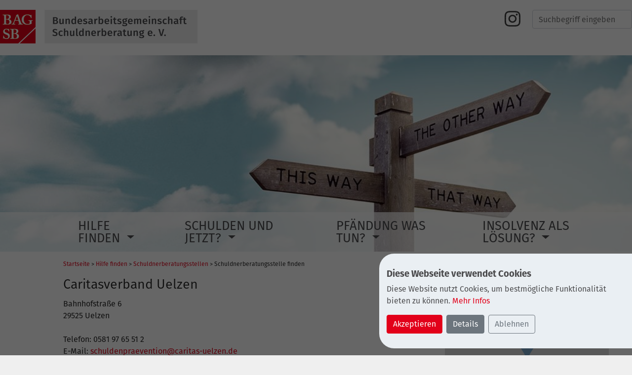

--- FILE ---
content_type: text/html; charset=utf-8
request_url: https://www.meine-schulden.de/beratungsstellen/beratungsstelle/caritasverband-uelzen
body_size: 9657
content:
<!DOCTYPE html>
<html lang="de">
<head><meta http-equiv="X-UA-Compatible" content="IE=edge, IE=11, IE=10">

<meta charset="utf-8">
<!-- 
	This website is powered by TYPO3 - inspiring people to share!
	TYPO3 is a free open source Content Management Framework initially created by Kasper Skaarhoj and licensed under GNU/GPL.
	TYPO3 is copyright 1998-2026 of Kasper Skaarhoj. Extensions are copyright of their respective owners.
	Information and contribution at https://typo3.org/
-->



<title>Schuldnerberatungstelle: Caritasverband Uelzen</title>
<meta name="generator" content="TYPO3 CMS">
<meta name="description" content="Bahnhofstraße 6, 29525 Uelzen. Offizielle Schuldnerberatungsstellensuche der Bundesarbeitsgemeinschaft Schuldnerberatung e.V. (BAG-SB).">
<meta name="keywords" content="Schuldnerberatung, Schuldenberatung, 29525, Uelzen,Caritasverband Uelzen, BAG, BAG-SB">
<meta name="robots" content="index,follow">
<meta name="author" content="Bundesarbeitsgemeinschaft Schuldnerberatung e. V.">
<meta name="viewport" content="width=device-width, initial-scale=1.0, maximum-scale=2.0">
<meta property="og:title" content="Schuldnerberatungstelle: Caritasverband Uelzen">
<meta property="og:type" content="website">
<meta name="twitter:card" content="summary">
<meta name="title" content="Schuldnerberatungstelle: Caritasverband Uelzen">
<meta name="rating" content="general">
<meta name="mssmarttagspreventparsing" content="true">
<meta name="imagetoolbar" content="false">
<meta name="handheldfriendly" content="True">


<link rel="stylesheet" href="/typo3temp/assets/css/4eaec831ac9ed84dc16ce1aa93682051.css?1733735426" media="all">
<link rel="stylesheet" href="/_assets/704f1ca5d07d316b60e16cf053164de2/Scss/main.min.css?1759933401" media="all">
<link rel="stylesheet" href="/_assets/948410ace0dfa9ad00627133d9ca8a23/Css/Basic.css?1760518844" media="all">
<link rel="stylesheet" href="/_assets/55c29e8718173b881f4ee3ab44e26924/Css/styles.css?1761394687" media="all">
<link rel="stylesheet" href="/_assets/f3f3efc19cd581676516ea0686b9882f/Css/hive_modal.css?1688567046" media="all">




<script src="/_assets/704f1ca5d07d316b60e16cf053164de2/JavaScript/jquery/jquery.min.js?1727529973" type="text/javascript"></script>
<script src="/_assets/704f1ca5d07d316b60e16cf053164de2/JavaScript/jquery.matchHeight.js?1549300153"></script>
<script src="/_assets/704f1ca5d07d316b60e16cf053164de2/JavaScript/bootstrap-select.min.js?1576834564"></script>
<script src="/_assets/704f1ca5d07d316b60e16cf053164de2/JavaScript/cookie-privacy-protection/cookie.privacy.protection.js?1645592777"></script>




    <link rel="stylesheet" href="https://unpkg.com/leaflet@1.3.1/dist/leaflet.css"
          integrity="sha512-Rksm5RenBEKSKFjgI3a41vrjkw4EVPlJ3+OiI65vTjIdo9brlAacEuKOiQ5OFh7cOI1bkDwLqdLw3Zg0cRJAAQ=="
          crossorigin=""/>

    <script src="https://unpkg.com/leaflet@1.3.1/dist/leaflet.js"
            integrity="sha512-/Nsx9X4HebavoBvEBuyp3I7od5tA0UzAxs+j83KgC8PU0kgB4XiK4Lfe4y4cgBtaRJQEIFCW+oC506aPT2L1zw=="
            crossorigin="">
    </script>

    <script src="/typo3conf/ext/anim_ext_myleaflet/Resources/Public/JavaScript/leaflet-providers.js"></script>


    <link rel="stylesheet" href="/typo3conf/ext/anim_ext_myleaflet/Resources/Public/Css/titatoggle-dist-min.css"/>
    <link rel="stylesheet" href="/typo3conf/ext/anim_ext_myleaflet/Resources/Public/Css/custom.css"/>
    <script src="/typo3conf/ext/anim_ext_myleaflet/Resources/Public/Js/custom.js"></script>


            <link rel="apple-touch-icon" sizes="180x180" href="/_assets/704f1ca5d07d316b60e16cf053164de2/Icons/favicon/apple-touch-icon.png">
            <link rel="icon" type="image/png" sizes="32x32" href="/_assets/704f1ca5d07d316b60e16cf053164de2/Icons/favicon/favicon-32x32.png">
            <link rel="icon" type="image/png" sizes="16x16" href="/_assets/704f1ca5d07d316b60e16cf053164de2/Icons/favicon/favicon-16x16.png">
            <link rel="manifest" href="/_assets/704f1ca5d07d316b60e16cf053164de2/Icons/favicon/site.webmanifest">
            <link rel="mask-icon" href="/_assets/704f1ca5d07d316b60e16cf053164de2/Icons/favicon/safari-pinned-tab.svg" color="#5bbad5">
            <link rel="shortcut icon" href="/_assets/704f1ca5d07d316b60e16cf053164de2/Icons/favicon/favicon.ico">
            <meta name="msapplication-TileColor" content="#da532c">
            <meta name="msapplication-config" content="/_assets/704f1ca5d07d316b60e16cf053164de2/Icons/favicon/browserconfig.xml">
            <meta name="theme-color" content="#ffffff">

</head>
<body class="g-layout-semiboxed">

<a href="#main-content" class="skip-link">Zum Inhalt springen</a><a href="#navbar_main" class="skip-link">Zur Hauptnavigation springen</a><a href="#footer" class="skip-link">Zum Seitenende springen</a><header class="container-fluid headercontainer	 hidden-print bg-white text-center"><div id="pageheader" class="container d-flex  p-0 ml-auto mr-auto row text-left"><div class="logo d-inline-flex"><a href="/"><img class="img-fluid" id="logo" alt="Logo Bundesarbeitsgemeinschaft Schuldnerberatung e. V." src="/_assets/704f1ca5d07d316b60e16cf053164de2/img/logo.png" width="400" height="68"></a></div><div id="langnav-sm" class="d-flex d-md-none d-lg-none lang-menu font-weight-bold pr-sm-2 text-right"></div><div class="top-right float-right text-right"><div class="d-flex flex-row justify-content-end"><a target="_blank" class="d-md-flex d-none py-0 navbar" href="https://www.instagram.com/meineschulden/" title="Link zu Instagram"><svg xmlns="http://www.w3.org/2000/svg" height="2.25rem" style="fill:rgba(0,0,0,.75)" viewbox="0 0 448 512" role="img" aria-hidden="true" focusable="false"><!--! Font Awesome Free 6.4.2 by @fontawesome - https://fontawesome.com License - https://fontawesome.com/license (Commercial License) Copyright 2023 Fonticons, Inc. --><path d="M224.1 141c-63.6 0-114.9 51.3-114.9 114.9s51.3 114.9 114.9 114.9S339 319.5 339 255.9 287.7 141 224.1 141zm0 189.6c-41.1 0-74.7-33.5-74.7-74.7s33.5-74.7 74.7-74.7 74.7 33.5 74.7 74.7-33.6 74.7-74.7 74.7zm146.4-194.3c0 14.9-12 26.8-26.8 26.8-14.9 0-26.8-12-26.8-26.8s12-26.8 26.8-26.8 26.8 12 26.8 26.8zm76.1 27.2c-1.7-35.9-9.9-67.7-36.2-93.9-26.2-26.2-58-34.4-93.9-36.2-37-2.1-147.9-2.1-184.9 0-35.8 1.7-67.6 9.9-93.9 36.1s-34.4 58-36.2 93.9c-2.1 37-2.1 147.9 0 184.9 1.7 35.9 9.9 67.7 36.2 93.9s58 34.4 93.9 36.2c37 2.1 147.9 2.1 184.9 0 35.9-1.7 67.7-9.9 93.9-36.2 26.2-26.2 34.4-58 36.2-93.9 2.1-37 2.1-147.8 0-184.8zM398.8 388c-7.8 19.6-22.9 34.7-42.6 42.6-29.5 11.7-99.5 9-132.1 9s-102.7 2.6-132.1-9c-19.6-7.8-34.7-22.9-42.6-42.6-11.7-29.5-9-99.5-9-132.1s-2.6-102.7 9-132.1c7.8-19.6 22.9-34.7 42.6-42.6 29.5-11.7 99.5-9 132.1-9s102.7-2.6 132.1 9c19.6 7.8 34.7 22.9 42.6 42.6 11.7 29.5 9 99.5 9 132.1s2.7 102.7-9 132.1z"></path></svg></a><div class="lang-menu pr-2 d-none d-md-flex"></div>
	<div class="tx-animate-solr w-100">
		
    

    <link href="/_assets/3db3da0e23a1dcb3435c57bcfecfac87/Js/accessible-autocomplete.min.css" rel="stylesheet" type="text/css" media="all"/>
    <script src="/_assets/3db3da0e23a1dcb3435c57bcfecfac87/Js/accessible-autocomplete.min.js"></script>

    <form method="post" class="form-inline d-none d-md-flex justify-content-end" id="SolrClientSearchField" action="/suche?tx_animatesolr_pi1%5Baction%5D=searchform&amp;tx_animatesolr_pi1%5Bcontroller%5D=Solrclient">
<div>
<input type="hidden" name="tx_animatesolr_pi1[__referrer][@extension]" value="AnimateSolr" />
<input type="hidden" name="tx_animatesolr_pi1[__referrer][@controller]" value="Solrclient" />
<input type="hidden" name="tx_animatesolr_pi1[__referrer][@action]" value="searchField" />
<input type="hidden" name="tx_animatesolr_pi1[__referrer][arguments]" value="YTowOnt9be67a7ccafc5a4de312e84d41ab6e1d70dcf8e90" />
<input type="hidden" name="tx_animatesolr_pi1[__referrer][@request]" value="{&quot;@extension&quot;:&quot;AnimateSolr&quot;,&quot;@controller&quot;:&quot;Solrclient&quot;,&quot;@action&quot;:&quot;searchField&quot;}7bb2626a73d62340d432b95c34051e2f290c9955" />
<input type="hidden" name="tx_animatesolr_pi1[__trustedProperties]" value="[]ce5a3d066dd9152c668d7b8b1e4cf4febc19393f" />
</div>

        <div class="form-group w-100 position-relative">
            <label class="sr-only" for="SolrClientSearchFieldSword">Suche</label>
            

            <div id="SolrClientSearchFieldSuggestions" class="position-absolute text-left" style="bottom: 0;left: 0;"></div>
        </div>
    </form>

    <script>
	    accessibleAutocomplete({
		    element: document.querySelector('#SolrClientSearchFieldSuggestions'),
		    placeholder: 'Suchbegriff eingeben',
		    id: 'SolrClientSearchFieldSword', // To match it to the existing <label>.
            name: 'tx_animatesolr_pi1[sword]',
            minLength: 3, // erst ab 3 Zeichen suchen
		    source: function (query, populateResults) {
		    fetch('/index.php?eID=SolrClientAjaxSuggestAction&config=1&query=' + encodeURIComponent(query))
            .then(res => res.json())
            .then(data => {
              const suggestions = data.suggestions || [];
              populateResults(suggestions);
            })
	        },
		    onConfirm: function (selected) {
				// console.log(selected);
			    if (selected) {
                    if(selected.includes(' ')) {
                        $('#SolrClientSearchField #SolrClientSearchFieldSword').val('"' + selected + '"');
						// console.log($('#SolrClientSearchField #SolrClientSearchFieldSword').val());
                    } else {
						$('#SolrClientSearchField #SolrClientSearchFieldSword').val(selected);
						// console.log($('#SolrClientSearchField #SolrClientSearchFieldSword').val());
                    }
				    document.getElementById('SolrClientSearchField').submit();
			    }
		    }
	    });
    </script>


	</div>
</div></div><!-- Navigation --><nav id="navbar_mobile" class="d-md-none navbar navbar-expand-lg navbar-light pr-0 flex-nowrap float-right"><div class="lang-menu pr-3 d-md-none"><div class="lang-wrap">DE</div></div><a href="/suche"><i title="Suche" class="d-md-block d-lg-none d-sm-block d-xs-block headersearch fa fa-search" aria-hidden="true"></i><span class="sr-only">Suche</span></a><a target="_blank" class="navbar mr-2" href="https://www.instagram.com/meineschulden/" title="Link zu Instagram"><span class="sr-only">Link zu Instagram</span><svg xmlns="http://www.w3.org/2000/svg" height="2.25rem" style="fill:rgba(0,0,0,.75)" viewbox="0 0 448 512" role="img" aria-hidden="true" focusable="false"><!--! Font Awesome Free 6.4.2 by @fontawesome - https://fontawesome.com License - https://fontawesome.com/license (Commercial License) Copyright 2023 Fonticons, Inc. --><path d="M224.1 141c-63.6 0-114.9 51.3-114.9 114.9s51.3 114.9 114.9 114.9S339 319.5 339 255.9 287.7 141 224.1 141zm0 189.6c-41.1 0-74.7-33.5-74.7-74.7s33.5-74.7 74.7-74.7 74.7 33.5 74.7 74.7-33.6 74.7-74.7 74.7zm146.4-194.3c0 14.9-12 26.8-26.8 26.8-14.9 0-26.8-12-26.8-26.8s12-26.8 26.8-26.8 26.8 12 26.8 26.8zm76.1 27.2c-1.7-35.9-9.9-67.7-36.2-93.9-26.2-26.2-58-34.4-93.9-36.2-37-2.1-147.9-2.1-184.9 0-35.8 1.7-67.6 9.9-93.9 36.1s-34.4 58-36.2 93.9c-2.1 37-2.1 147.9 0 184.9 1.7 35.9 9.9 67.7 36.2 93.9s58 34.4 93.9 36.2c37 2.1 147.9 2.1 184.9 0 35.9-1.7 67.7-9.9 93.9-36.2 26.2-26.2 34.4-58 36.2-93.9 2.1-37 2.1-147.8 0-184.8zM398.8 388c-7.8 19.6-22.9 34.7-42.6 42.6-29.5 11.7-99.5 9-132.1 9s-102.7 2.6-132.1-9c-19.6-7.8-34.7-22.9-42.6-42.6-11.7-29.5-9-99.5-9-132.1s-2.6-102.7 9-132.1c7.8-19.6 22.9-34.7 42.6-42.6 29.5-11.7 99.5-9 132.1-9s102.7-2.6 132.1 9c19.6 7.8 34.7 22.9 42.6 42.6 11.7 29.5 9 99.5 9 132.1s2.7 102.7-9 132.1z"></path></svg></a><!-- Navigation --><div class="navigation-mobile" id="navbar_mobile" role="navigation"><div class="navbar-header"><button class="sidebar-toggle" onclick="openNav()"><span class="sr-only">Navigation &ouml;ffnen</span><span class="navbar-toggler-icon"></span></button></div><div class="side-nav" id="side_nav"><button class="close-btn" onclick="closeNav()"><span class="sr-only">Navigation schlie&szlig;en</span></button><a href="/" class="logo-link" title="Start"><img class="img-fluid" id="logo" alt="Logo Bundesarbeitsgemeinschaft Schuldnerberatung e. V." src="/_assets/704f1ca5d07d316b60e16cf053164de2/img/logo.png" width="400" height="68"></a><ul class="nav navbar-nav mx-0 pr-3 mobile-main-nav d-none"><li class="dropdown  active open clearfix"><div class="d-inline-block w-100"><a href="/hilfe-finden" class="nav-link direct-nav-link active">
                                Hilfe finden
                            </a><button type="button" class="btn p-2 nav-link nav-link-toggle" data-toggle="dropdown" aria-expanded="false" aria-haspopup="true" title="Men&uuml; &ouml;ffnen"></button></div><ul id="dropdown4" class="dropdown-menu"><li class="nav-item dropdown active open"><div class="d-inline-block w-100"><a class="nav-link direct-nav-link active" href="/hilfe-finden/schuldnerberatungsstellen">
                                Schuldnerberatungsstellen
                            </a><button type="button" class="btn p-2 nav-link nav-link-toggle" data-toggle="dropdown" aria-expanded="false" aria-haspopup="true" title="Men&uuml; &ouml;ffnen"></button></div><ul id="dropdown7" class="dropdown-menu"><li class="nav-item"><a class="nav-link direct-nav-link active" href="/hilfe-finden/stellensuche">
                            Schuldnerberatungsstelle finden
                        </a></li><li class="nav-item"><a class="nav-link direct-nav-link" href="/onlineberatung">
                            Onlineberatung
                        </a></li><li class="nav-item"><a class="nav-link direct-nav-link" href="/hilfe-finden/schuldnerberatungsstellen/anbieter">
                            Anbieter
                        </a></li><li class="nav-item"><a class="nav-link direct-nav-link" href="/hilfe-finden/ablauf-einer-beratung/grundsaetze">
                            Grunds&auml;tze
                        </a></li><li class="nav-item"><a class="nav-link direct-nav-link" href="/hilfe-finden/schuldnerberatungsstellen/haeufige-fragen">
                            H&auml;ufige Fragen
                        </a></li><li class="nav-item"><a class="nav-link direct-nav-link" href="/hilfe-finden/schuldnerberatungsstellen/bundesland">
                            Schuldnerberatung in Ihrem Bundesland
                        </a></li></ul></li><li class="nav-item dropdown"><div class="d-inline-block w-100"><a class="nav-link direct-nav-link" href="/hilfe-finden/ablauf-einer-beratung">
                                Ablauf einer Beratung
                            </a><button type="button" class="btn p-2 nav-link nav-link-toggle" data-toggle="dropdown" aria-expanded="false" aria-haspopup="true" title="Men&uuml; &ouml;ffnen"></button></div><ul id="dropdown44" class="dropdown-menu"><li class="nav-item"><a class="nav-link direct-nav-link" href="/hilfe-finden/gute-beratung/beratungsprozess/vorbereitung-erstgespraech">
                            Vorbereitung Erstgespr&auml;ch
                        </a></li><li class="nav-item"><a class="nav-link direct-nav-link" href="/hilfe-finden/ablauf-einer-beratung/beratungsablauf">
                            Beratungsablauf
                        </a></li></ul></li><li class="nav-item dropdown"><div class="d-inline-block w-100"><a class="nav-link direct-nav-link" href="/hilfe-finden/erfahrungen">
                                Erfahrungen
                            </a><button type="button" class="btn p-2 nav-link nav-link-toggle" data-toggle="dropdown" aria-expanded="false" aria-haspopup="true" title="Men&uuml; &ouml;ffnen"></button></div><ul id="dropdown51" class="dropdown-menu"><li class="nav-item"><a class="nav-link direct-nav-link" href="/hilfe-finden/ablauf-einer-beratung/erfolgsgeschichten">
                            Erfolgsgeschichten
                        </a></li></ul></li><li class="nav-item dropdown"><div class="d-inline-block w-100"><a class="nav-link direct-nav-link" href="/hilfe-finden/tools">
                                Tools
                            </a><button type="button" class="btn p-2 nav-link nav-link-toggle" data-toggle="dropdown" aria-expanded="false" aria-haspopup="true" title="Men&uuml; &ouml;ffnen"></button></div><ul id="dropdown726" class="dropdown-menu"><li class="nav-item"><a class="nav-link direct-nav-link" href="/jetzt-schreibe-ich">
                            Online-Tool "Jetzt schreibe ich"
                        </a></li></ul></li></ul></li><li class="dropdown  clearfix"><div class="d-inline-block w-100"><a href="/schulden-und-jetzt" class="nav-link direct-nav-link">
                                Schulden  und jetzt?
                            </a><button type="button" class="btn p-2 nav-link nav-link-toggle" data-toggle="dropdown" aria-expanded="false" aria-haspopup="true" title="Men&uuml; &ouml;ffnen"></button></div><ul id="dropdown352" class="dropdown-menu"><li class="nav-item dropdown"><div class="d-inline-block w-100"><a class="nav-link direct-nav-link" href="/schulden-und-jetzt/glaeubiger">
                                Gl&auml;ubiger
                            </a><button type="button" class="btn p-2 nav-link nav-link-toggle" data-toggle="dropdown" aria-expanded="false" aria-haspopup="true" title="Men&uuml; &ouml;ffnen"></button></div><ul id="dropdown364" class="dropdown-menu"><li class="nav-item"><a class="nav-link direct-nav-link" href="/schulden-und-jetzt/glaeubiger/was-passiert-wenn-ich-meine-schulden-nicht-zahle">
                            Was passiert wenn ich meine Schulden nicht zahle?
                        </a></li><li class="nav-item"><a class="nav-link direct-nav-link" href="/schuldenarten/energie-strom-gas">
                            Energie (Strom &amp; Gas)
                        </a></li><li class="nav-item"><a class="nav-link direct-nav-link" href="/schuldenarten/miete">
                            Miete
                        </a></li><li class="nav-item"><a class="nav-link direct-nav-link" href="/schulden-und-jetzt/glaeubiger/kredite">
                            Kredite
                        </a></li><li class="nav-item"><a class="nav-link direct-nav-link" href="/schulden-und-jetzt/glaeubiger/schuldenfalle-buy-now-pay-later">
                            Schuldenfalle Buy now, Pay later?
                        </a></li></ul></li><li class="nav-item dropdown"><div class="d-inline-block w-100"><a class="nav-link direct-nav-link" href="/schulden-und-jetzt/mahnungen">
                                Mahnungen
                            </a><button type="button" class="btn p-2 nav-link nav-link-toggle" data-toggle="dropdown" aria-expanded="false" aria-haspopup="true" title="Men&uuml; &ouml;ffnen"></button></div><ul id="dropdown362" class="dropdown-menu"><li class="nav-item"><a class="nav-link direct-nav-link" href="/schuldenregulierung/gerichtliches-mahnverfahren">
                            Gerichtliches Mahnverfahren
                        </a></li><li class="nav-item"><a class="nav-link direct-nav-link" href="/schulden-und-jetzt/mahnungen/inkassobriefe-pruefen">
                            Inkassobriefe pr&uuml;fen
                        </a></li><li class="nav-item"><a class="nav-link direct-nav-link" href="/wissen/schuldnerschutz/mahnungen-drohbriefe">
                            Mahnungen &amp; Drohbriefe
                        </a></li></ul></li><li class="nav-item dropdown"><div class="d-inline-block w-100"><a class="nav-link direct-nav-link" href="/schulden-und-jetzt/anleitungen">
                                Anleitungen
                            </a><button type="button" class="btn p-2 nav-link nav-link-toggle" data-toggle="dropdown" aria-expanded="false" aria-haspopup="true" title="Men&uuml; &ouml;ffnen"></button></div><ul id="dropdown368" class="dropdown-menu"><li class="nav-item"><a class="nav-link direct-nav-link" href="/haushaltsplan">
                            Haushaltsplan
                        </a></li><li class="nav-item"><a class="nav-link direct-nav-link" href="/sortierhilfe">
                            Sortierhilfe
                        </a></li><li class="nav-item"><a class="nav-link direct-nav-link" href="/wissen/gut-zu-wissen/fachbegriffe">
                            Fachbegriffe
                        </a></li><li class="nav-item"><a class="nav-link direct-nav-link" href="/schulden-und-jetzt/anleitungen/nachhaltigkeit">
                            Nachhaltigkeit
                        </a></li></ul></li><li class="nav-item dropdown"><div class="d-inline-block w-100"><a class="nav-link direct-nav-link" href="/schulden-und-jetzt/kreditwuerdigkeit">
                                Kreditw&uuml;rdigkeit
                            </a><button type="button" class="btn p-2 nav-link nav-link-toggle" data-toggle="dropdown" aria-expanded="false" aria-haspopup="true" title="Men&uuml; &ouml;ffnen"></button></div><ul id="dropdown366" class="dropdown-menu"><li class="nav-item"><a class="nav-link direct-nav-link" href="/schulden-und-jetzt/kreditwuerdigkeit/auskunfteien">
                            Auskunfteien
                        </a></li><li class="nav-item"><a class="nav-link direct-nav-link" href="/wissen/gut-zu-wissen/deutschlandticket-trotz-schulden">
                            Deutschlandticket trotz Schulden
                        </a></li></ul></li></ul></li><li class="dropdown  clearfix"><div class="d-inline-block w-100"><a href="/pfaendung-was-tun" class="nav-link direct-nav-link">
                                Pf&auml;ndung  was tun?
                            </a><button type="button" class="btn p-2 nav-link nav-link-toggle" data-toggle="dropdown" aria-expanded="false" aria-haspopup="true" title="Men&uuml; &ouml;ffnen"></button></div><ul id="dropdown340" class="dropdown-menu"><li class="nav-item dropdown"><div class="d-inline-block w-100"><a class="nav-link direct-nav-link" href="/pfaendung-was-tun/pfaendungstabelle">
                                Pf&auml;ndungstabelle
                            </a><button type="button" class="btn p-2 nav-link nav-link-toggle" data-toggle="dropdown" aria-expanded="false" aria-haspopup="true" title="Men&uuml; &ouml;ffnen"></button></div><ul id="dropdown346" class="dropdown-menu"><li class="nav-item"><a class="nav-link direct-nav-link" href="/handeln/gut-zu-wissen/pfaendungstabelle">
                            Pf&auml;ndungstabelle
                        </a></li></ul></li><li class="nav-item dropdown"><div class="d-inline-block w-100"><a class="nav-link direct-nav-link" href="/pfaendung-was-tun/kontopfaendung">
                                Kontopf&auml;ndung
                            </a><button type="button" class="btn p-2 nav-link nav-link-toggle" data-toggle="dropdown" aria-expanded="false" aria-haspopup="true" title="Men&uuml; &ouml;ffnen"></button></div><ul id="dropdown344" class="dropdown-menu"><li class="nav-item"><a class="nav-link direct-nav-link" href="/wissen/schuldnerschutz/basiskonto">
                            Basiskonto
                        </a></li><li class="nav-item"><a class="nav-link direct-nav-link" href="/wissen/schuldnerschutz/p-konto">
                            P-Konto
                        </a></li></ul></li><li class="nav-item dropdown"><div class="d-inline-block w-100"><a class="nav-link direct-nav-link" href="/pfaendung-was-tun/einkommenspfaendung">
                                Einkommenspf&auml;ndung
                            </a><button type="button" class="btn p-2 nav-link nav-link-toggle" data-toggle="dropdown" aria-expanded="false" aria-haspopup="true" title="Men&uuml; &ouml;ffnen"></button></div><ul id="dropdown342" class="dropdown-menu"><li class="nav-item"><a class="nav-link direct-nav-link" href="/schuldenarten/selbstaendigkeit">
                            Selbst&auml;ndigkeit
                        </a></li><li class="nav-item"><a class="nav-link direct-nav-link" href="/wissen/schuldnerschutz/einkommenspfaendung">
                            Einkommenspf&auml;ndung
                        </a></li></ul></li><li class="nav-item dropdown"><div class="d-inline-block w-100"><a class="nav-link direct-nav-link" href="/pfaendung-was-tun/sachpfaendung">
                                Sachpf&auml;ndung
                            </a><button type="button" class="btn p-2 nav-link nav-link-toggle" data-toggle="dropdown" aria-expanded="false" aria-haspopup="true" title="Men&uuml; &ouml;ffnen"></button></div><ul id="dropdown348" class="dropdown-menu"><li class="nav-item"><a class="nav-link direct-nav-link" href="/pfaendung-was-tun/sachpfaendung/kann-das-auto-gepfaendet-werden">
                            Kann das Auto gepf&auml;ndet werden?
                        </a></li><li class="nav-item"><a class="nav-link direct-nav-link" href="/wissen/schuldnerschutz/sachpfaendung">
                            Sachpf&auml;ndung
                        </a></li></ul></li></ul></li><li class="dropdown  clearfix"><div class="d-inline-block w-100"><a href="/insolvenz-die-loesung" class="nav-link direct-nav-link">
                                Insolvenz als L&ouml;sung?
                            </a><button type="button" class="btn p-2 nav-link nav-link-toggle" data-toggle="dropdown" aria-expanded="false" aria-haspopup="true" title="Men&uuml; &ouml;ffnen"></button></div><ul id="dropdown350" class="dropdown-menu"><li class="nav-item dropdown"><div class="d-inline-block w-100"><a class="nav-link direct-nav-link" href="/insolvenz-die-loesung/aussergerichtlicher-einigungsversuch">
                                Einigungsversuch
                            </a><button type="button" class="btn p-2 nav-link nav-link-toggle" data-toggle="dropdown" aria-expanded="false" aria-haspopup="true" title="Men&uuml; &ouml;ffnen"></button></div><ul id="dropdown370" class="dropdown-menu"><li class="nav-item"><a class="nav-link direct-nav-link" href="/schuldenregulierung/drittmittel">
                            Schulden loswerden ohne Insolvenz: Drittmittel
                        </a></li><li class="nav-item"><a class="nav-link direct-nav-link" href="/jetzt-schreibe-ich">
                            Online-Tool "Jetzt schreibe ich"
                        </a></li></ul></li><li class="nav-item dropdown"><div class="d-inline-block w-100"><a class="nav-link direct-nav-link" href="/insolvenz-die-loesung/insolvenz">
                                Insolvenz
                            </a><button type="button" class="btn p-2 nav-link nav-link-toggle" data-toggle="dropdown" aria-expanded="false" aria-haspopup="true" title="Men&uuml; &ouml;ffnen"></button></div><ul id="dropdown372" class="dropdown-menu"><li class="nav-item"><a class="nav-link direct-nav-link" href="/schuldenregulierung/insolvenzverfahren">
                            Insolvenzverfahren
                        </a></li></ul></li></ul></li></ul><div class="side-nav-footer justify-content-left h-100"><div class="servicenav"><a class="link-internal" href="/suche">SUCHE</a><a class="link-internal" href="/kontakt">KONTAKT</a><a class="link-internal" href="/sitemap">SITEMAP</a><a class="link-internal" href="/datenschutz">DATENSCHUTZ</a><a class="link-internal" href="/impressum">IMPRESSUM</a></div></div></div><script type="text/javascript">
			function openNav() {
				//$("#side_nav").css('width', '100%');
				$("#side_nav").animate({
					width: '100%'
				}, 500, function () {
					$('.mobile-main-nav').removeClass('d-none');
					$('.side-nav-footer').addClass('d-flex');
				});
			}

			function closeNav() {
				// $("#side_nav").css('width', '0');
				$('.mobile-main-nav').addClass('d-none');
				$('.side-nav-footer').removeClass('d-flex');
				$("#side_nav").animate({
					width: '0'
				}, 500);
			}

			$(function () {
				$('button.nav-link-toggle').on("click", function (e) {
					$(this).closest('li').toggleClass('open');
					$(this).attr('aria-expanded', $(this).closest('li').hasClass('open'));
					e.stopPropagation();
					e.preventDefault();
				});
			});
        </script></div></nav></div><div class="container p-0 headerimage bg-white pt-4"><div id="c3922" class="col-12 frame-type-image   "><div class="frame frame-default frame-layout-0"><div class="ce-image ce-center ce-above"><div class="ce-gallery" data-ce-columns="1" data-ce-images="1"><div class="ce-outer"><div class="ce-inner"><div class="ce-row"><div class="ce-column"><picture><source srcset="
    /fileadmin/_processed_/b/8/csm_beratungsstellen_slider_602b5e7632.jpg 480w,
    /fileadmin/_processed_/b/8/csm_beratungsstellen_slider_75e71be8e1.jpg 768w,
    /fileadmin/_processed_/b/8/csm_beratungsstellen_slider_a66609ab43.jpg 1024w,
    " sizes="(max-width: 480px) 480px, (max-width: 800px) 750px, 1024px" type="image/jpg"><img class="img-fluid" alt="Hilfe finden" src="/fileadmin/bag-sb/Bilder/Slider/beratungsstellen_slider.jpg" width="1280" height="397"></picture></div></div></div></div></div></div></div></div><!-- Navigation --><div class="navigation d-none d-md-block" id="navbar_main" role="navigation"><nav class="navbar-expand-md" id="navbar-collapse-grid"><ul class="navbar-nav mr-auto"><li class="dropdown  active"><a href="/hilfe-finden" data-toggle="dropdown" aria-expanded="false" title="" class="nav-link text-left dropdown-toggle active">
                                    Hilfe finden
                                </a><div class="dropdown-menu"><div class="row mx-0 equal-height-columns-row"><div class="equal-height nav-item col-xs-12 col-sm-6 col-md-3"><span class="nav-link parent" style="color:#DB0019;">Schuldnerberatungsstellen</span><ul class="nav flex-column sub-menu"><li class="nav-item"><a class="nav-link child  active" href="/hilfe-finden/stellensuche">
                    Schuldnerberatungsstelle finden
                </a></li><li class="nav-item"><a class="nav-link child " href="/onlineberatung">
                    Onlineberatung
                </a></li><li class="nav-item"><a class="nav-link child " href="/hilfe-finden/schuldnerberatungsstellen/anbieter">
                    Anbieter
                </a></li><li class="nav-item"><a class="nav-link child " href="/hilfe-finden/ablauf-einer-beratung/grundsaetze">
                    Grunds&auml;tze
                </a></li><li class="nav-item"><a class="nav-link child " href="/hilfe-finden/schuldnerberatungsstellen/haeufige-fragen">
                    H&auml;ufige Fragen
                </a></li><li class="nav-item"><a class="nav-link child " href="/hilfe-finden/schuldnerberatungsstellen/bundesland">
                    Schuldnerberatung in Ihrem Bundesland
                </a></li></ul></div><div class="equal-height nav-item col-xs-12 col-sm-6 col-md-3"><span class="nav-link parent" style="color:#DB0019;">Ablauf einer Beratung</span><ul class="nav flex-column sub-menu"><li class="nav-item"><a class="nav-link child " href="/hilfe-finden/gute-beratung/beratungsprozess/vorbereitung-erstgespraech">
                    Vorbereitung Erstgespr&auml;ch
                </a></li><li class="nav-item"><a class="nav-link child " href="/hilfe-finden/ablauf-einer-beratung/beratungsablauf">
                    Beratungsablauf
                </a></li></ul></div><div class="equal-height nav-item col-xs-12 col-sm-6 col-md-3"><span class="nav-link parent" style="color:#DB0019;">Erfahrungen</span><ul class="nav flex-column sub-menu"><li class="nav-item"><a class="nav-link child " href="/hilfe-finden/ablauf-einer-beratung/erfolgsgeschichten">
                    Erfolgsgeschichten
                </a></li></ul></div><div class="equal-height nav-item col-xs-12 col-sm-6 col-md-3"><span class="nav-link parent" style="color:#DB0019;">Tools</span><ul class="nav flex-column sub-menu"><li class="nav-item"><a class="nav-link child " href="/jetzt-schreibe-ich">
                    Online-Tool "Jetzt schreibe ich"
                </a></li></ul></div></div></div></li><li class="dropdown "><a href="/schulden-und-jetzt" data-toggle="dropdown" aria-expanded="false" title="" class="nav-link text-left dropdown-toggle">
                                    Schulden  und jetzt?
                                </a><div class="dropdown-menu"><div class="row mx-0 equal-height-columns-row"><div class="equal-height nav-item col-xs-12 col-sm-6 col-md-3"><span class="nav-link parent" style="color:#DB0019;">Gl&auml;ubiger</span><ul class="nav flex-column sub-menu"><li class="nav-item"><a class="nav-link child " href="/schulden-und-jetzt/glaeubiger/was-passiert-wenn-ich-meine-schulden-nicht-zahle">
                    Was passiert wenn ich meine Schulden nicht zahle?
                </a></li><li class="nav-item"><a class="nav-link child " href="/schuldenarten/energie-strom-gas">
                    Energie (Strom &amp; Gas)
                </a></li><li class="nav-item"><a class="nav-link child " href="/schuldenarten/miete">
                    Miete
                </a></li><li class="nav-item"><a class="nav-link child " href="/schulden-und-jetzt/glaeubiger/kredite">
                    Kredite
                </a></li><li class="nav-item"><a class="nav-link child " href="/schulden-und-jetzt/glaeubiger/schuldenfalle-buy-now-pay-later">
                    Schuldenfalle Buy now, Pay later?
                </a></li></ul></div><div class="equal-height nav-item col-xs-12 col-sm-6 col-md-3"><span class="nav-link parent" style="color:#DB0019;">Mahnungen</span><ul class="nav flex-column sub-menu"><li class="nav-item"><a class="nav-link child " href="/schuldenregulierung/gerichtliches-mahnverfahren">
                    Gerichtliches Mahnverfahren
                </a></li><li class="nav-item"><a class="nav-link child " href="/schulden-und-jetzt/mahnungen/inkassobriefe-pruefen">
                    Inkassobriefe pr&uuml;fen
                </a></li><li class="nav-item"><a class="nav-link child " href="/wissen/schuldnerschutz/mahnungen-drohbriefe">
                    Mahnungen &amp; Drohbriefe
                </a></li></ul></div><div class="equal-height nav-item col-xs-12 col-sm-6 col-md-3"><span class="nav-link parent" style="color:#DB0019;">Anleitungen</span><ul class="nav flex-column sub-menu"><li class="nav-item"><a class="nav-link child " href="/haushaltsplan">
                    Haushaltsplan
                </a></li><li class="nav-item"><a class="nav-link child " href="/sortierhilfe">
                    Sortierhilfe
                </a></li><li class="nav-item"><a class="nav-link child " href="/wissen/gut-zu-wissen/fachbegriffe">
                    Fachbegriffe
                </a></li><li class="nav-item"><a class="nav-link child " href="/schulden-und-jetzt/anleitungen/nachhaltigkeit">
                    Nachhaltigkeit
                </a></li></ul></div><div class="equal-height nav-item col-xs-12 col-sm-6 col-md-3"><span class="nav-link parent" style="color:#DB0019;">Kreditw&uuml;rdigkeit</span><ul class="nav flex-column sub-menu"><li class="nav-item"><a class="nav-link child " href="/schulden-und-jetzt/kreditwuerdigkeit/auskunfteien">
                    Auskunfteien
                </a></li><li class="nav-item"><a class="nav-link child " href="/wissen/gut-zu-wissen/deutschlandticket-trotz-schulden">
                    Deutschlandticket trotz Schulden
                </a></li></ul></div></div></div></li><li class="dropdown "><a href="/pfaendung-was-tun" data-toggle="dropdown" aria-expanded="false" title="" class="nav-link text-left dropdown-toggle">
                                    Pf&auml;ndung  was tun?
                                </a><div class="dropdown-menu"><div class="row mx-0 equal-height-columns-row"><div class="equal-height nav-item col-xs-12 col-sm-6 col-md-3"><span class="nav-link parent" style="color:#DB0019;">Pf&auml;ndungstabelle</span><ul class="nav flex-column sub-menu"><li class="nav-item"><a class="nav-link child " href="/handeln/gut-zu-wissen/pfaendungstabelle">
                    Pf&auml;ndungstabelle
                </a></li></ul></div><div class="equal-height nav-item col-xs-12 col-sm-6 col-md-3"><span class="nav-link parent" style="color:#DB0019;">Kontopf&auml;ndung</span><ul class="nav flex-column sub-menu"><li class="nav-item"><a class="nav-link child " href="/wissen/schuldnerschutz/basiskonto">
                    Basiskonto
                </a></li><li class="nav-item"><a class="nav-link child " href="/wissen/schuldnerschutz/p-konto">
                    P-Konto
                </a></li></ul></div><div class="equal-height nav-item col-xs-12 col-sm-6 col-md-3"><span class="nav-link parent" style="color:#DB0019;">Einkommenspf&auml;ndung</span><ul class="nav flex-column sub-menu"><li class="nav-item"><a class="nav-link child " href="/schuldenarten/selbstaendigkeit">
                    Selbst&auml;ndigkeit
                </a></li><li class="nav-item"><a class="nav-link child " href="/wissen/schuldnerschutz/einkommenspfaendung">
                    Einkommenspf&auml;ndung
                </a></li></ul></div><div class="equal-height nav-item col-xs-12 col-sm-6 col-md-3"><span class="nav-link parent" style="color:#DB0019;">Sachpf&auml;ndung</span><ul class="nav flex-column sub-menu"><li class="nav-item"><a class="nav-link child " href="/pfaendung-was-tun/sachpfaendung/kann-das-auto-gepfaendet-werden">
                    Kann das Auto gepf&auml;ndet werden?
                </a></li><li class="nav-item"><a class="nav-link child " href="/wissen/schuldnerschutz/sachpfaendung">
                    Sachpf&auml;ndung
                </a></li></ul></div></div></div></li><li class="dropdown "><a href="/insolvenz-die-loesung" data-toggle="dropdown" aria-expanded="false" title="" class="nav-link text-left dropdown-toggle">
                                    Insolvenz als L&ouml;sung?
                                </a><div class="dropdown-menu"><div class="row mx-0 equal-height-columns-row"><div class="equal-height nav-item col-xs-12 col-sm-6 col-md-3"><span class="nav-link parent" style="color:#DB0019;">Einigungsversuch</span><ul class="nav flex-column sub-menu"><li class="nav-item"><a class="nav-link child " href="/schuldenregulierung/drittmittel">
                    Schulden loswerden ohne Insolvenz: Drittmittel
                </a></li><li class="nav-item"><a class="nav-link child " href="/jetzt-schreibe-ich">
                    Online-Tool "Jetzt schreibe ich"
                </a></li></ul></div><div class="equal-height nav-item col-xs-12 col-sm-6 col-md-3"><span class="nav-link parent" style="color:#DB0019;">Insolvenz</span><ul class="nav flex-column sub-menu"><li class="nav-item"><a class="nav-link child " href="/schuldenregulierung/insolvenzverfahren">
                    Insolvenzverfahren
                </a></li></ul></div></div></div></li></ul></nav></div><!--<div class="navigation d-md-none" id="navbar_main" style="padding-left: 0px;" role="navigation"><nav class="navbar-expand-md" id="navbar-collapse-grid"><ul class="navbar-nav d-inline"><li class="dropdown" style="width: 33%"><a class="nav-link small-device" style="display: inline" href="/hilfe-finden"></a></li><li class="dropdown" style="width: 33%"></li><li class="dropdown" style="width: 33%"></li></ul></nav></div>--></div></header><!-- Page Header --><main class="content-wrap"><section class="container p-0 bg-white"><div class="container pt-3 p-0 bg-white d-none d-md-block"><div class="row"><div class="breadcrumbs content col-12"><a href="/" target="_top">Startseite</a>&nbsp;&gt;&nbsp;<a href="/hilfe-finden" target="_top">Hilfe finden</a>&nbsp;&gt;&nbsp;<a href="/hilfe-finden/schuldnerberatungsstellen" target="_top">Schuldnerberatungsstellen</a>&nbsp;&gt;&nbsp;Schuldnerberatungsstelle finden
                </div></div></div><div class="container py-3 p-0 bg-white"><div id="main-content" class="content row"><div id="c1430" class="col-12 frame-type-list   "><div class="frame frame-default frame-layout-0"><div data-name="other-5"><h2>Caritasverband Uelzen</h2><div class="row "><div class="p-0 col-md-8">
                Bahnhofstra&szlig;e 6<br>
                29525
                Uelzen <br><br>
                Telefon: 0581 97 65 51 2 <br>
                E-Mail:
                    <a href="#" data-mailto-token="jxfiql7pzeriabkmoxbsbkqflkXzxofqxp:rbiwbk+ab" data-mailto-vector="-3">schuldenpraevention@caritas-uelzen.de</a><br>
                Internet:
                    <a target="_blank" href="https://www.caritas-uelzen.de">www.caritas-uelzen.de</a><br><hr class="dotted"><dl class="row bs-info"><dt class="col-sm-4 pl-0 mt-2">PLZ-Zust&auml;ndigkeit:</dt><dd class="col-sm-8 mt-2"></dd><dt class="col-sm-4 pl-0 mt-2">Beratungsangebote:</dt><dd class="col-sm-8 mt-2">Pers&ouml;nliche Beratung vor Ort</dd><dt class="col-sm-4 pl-0 mt-2">Kosten der Beratung</dt><dd class="col-sm-8 mt-2">
                        
                                unbekannt
                            

                    </dd><dt class="col-sm-4 pl-0 mt-2">Anerkannte Insolvenzberatungsstelle:</dt><dd class="col-sm-8 mt-2"><div class="categories d-inline"><img style="max-height:30px" src="/_assets/14c89f99989ce655725b65d2c6bb3374/Icons/anerkannt_nach___.svg" title="Anerkannte Insolvenzberatungsstelle"> ja
                        </div></dd><dt class="col-sm-4 pl-0 mt-2">P-Konto-Bescheinigung werden ausgestellt:</dt><dd class="col-sm-8 mt-2"><div class="categories d-inline"><img style="max-height:30px" src="/_assets/14c89f99989ce655725b65d2c6bb3374/Icons/P-Konto-Bescheinigung.svg" title="P-Konto-Bescheinigung werden ausgestellt"> ja
                        </div></dd><dt class="col-sm-4 pl-0 mt-2">Beratung kann in folgenden Sprachen durchgef&uuml;hrt werden:</dt><dd class="col-sm-8 mt-2"><div class="categories d-inline">Deutsch
                            
                        </div></dd><dt class="col-sm-4 pl-0 mt-2">Barrierefreiheit in der Beratungsstelle:</dt><dd class="col-sm-8 mt-2"><div class="categories d-inline">
                            Keine Daten verf&uuml;gbar

                        </div></dd><dt class="col-sm-4 pl-0 mt-2">Organisationsform:</dt><dd class="col-sm-8 mt-2"><div class="categories d-inline">
                            
                                
                            
                                Kirchlicher Tr&auml;ger der Freien Wohlfahrtspflege
                            
                                
                            
                                
                            
                                
                            
                                
                            

                        </div></dd><dt class="col-sm-4 pl-0 mt-2">Verbandszugeh&ouml;rigkeit:</dt><dd class="col-sm-8 mt-2"><div class="categories d-inline">
                                    Caritas
                                </div></dd></dl></div><div class="col-md-4"><div id="mapContainer" style="width: 98%;"><div id="map">MAP</div></div><div id="member-of-bs" class="position-absolute bottom-right"><button data-toggle="modal" data-target="#mailModal" class="btn btn-default btn-sm text-muted">Ich geh&ouml;re zu dieser Beratungsstelle
                        </button></div></div></div><div class="mt-3"><a href="/hilfe-finden/stellensuche"><button class="btn btn-outline-primary">zur&uuml;ck zur Beratungsstellensuche</button></a></div><div class="article-footer pl-0">
            Letze Aktualisierung: &nbsp;01.12.2021
        </div><div id="mailModal" class="modal" tabindex="-1" role="dialog"><div class="modal-dialog" role="document"><div class="modal-content"><div class="modal-header"><h5 class="modal-title">Info</h5><button type="button" class="close" data-dismiss="modal" aria-label="Close"><span aria-hidden="true">&times;</span></button></div><div class="modal-body"><p>Wenn Sie hier auf "Mail erzeugen" klicken, erh&auml;lt die f&uuml;r die Beratungsstelle hinterlegte Mailadresse eine Mail mit einem
                            Best&auml;tigungslink und einem Code. &Uuml;ber den Link gelangt man nach Eingabe des Codes zu einem &Auml;nderungsformular.</p></div><div class="modal-footer"><button data-dismiss="modal" id="inform-bs" data-bs="1110" data-page="290" type="button" class="btn btn-primary">Mail erzeugen
                        </button><button type="button" class="btn btn-secondary" data-dismiss="modal">Abbrechen</button></div></div></div></div><script>

            var map = '';
            var group = '';

            $(document).ready(function () {
//		map = L.map('map').setView([48.2, 7.7], 13);
                var markerArray = [];

                // openstreetmap providers
                // http://leaflet-extras.github.io/leaflet-providers/preview/

//		L.tileLayer.provider('OpenStreetMap.DE').addTo(map);
//		L.tileLayer.provider('OpenStreetMap.HOT').addTo(map);
//		L.tileLayer.provider('MtbMap').addTo(map);
//		L.tileLayer.provider('HERE.hybridDay').addTo(map);
//		L.tileLayer.provider('OpenRailwayMap').addTo(map);


                var osmMap = L.tileLayer.provider('OpenStreetMap.DE');
                var hybridMap = L.tileLayer.provider('HERE.hybridDay');
                var mtbMap = L.tileLayer.provider('MtbMap');
                var osmHot = L.tileLayer.provider('OpenStreetMap.HOT');
                var osmFrance = L.tileLayer.provider('OpenStreetMap.France');

                var center = [51.165691,10.451526];
                map = L.map('map', {
                    center: center,
                    zoom: 14,
                    layers: [osmMap] // only 1 layer here
                });

                var baseMaps = {
                    //	"OSM Hot": osmHot,
                    "OSM DE": osmMap,
                    //	"OSM FR": osmFrance,
                    //	"Hybrid": hybridMap,
                    "MTB": mtbMap,
                };

                L.control.layers(baseMaps).addTo(map);

                L.control.scale({
                    'imperial': false
                }).addTo(map);

                
                    var addressName = "Caritasverband Uelzen";
                    var icon = "marker-blue-icon.png";
                    var lat = 53.1417325;

                    var lon = 10.4892102;
                
                if (icon > '0') {
                    var mapIcon = L.icon({
                        /*HALLO*/
                        iconUrl: "/_assets/14c89f99989ce655725b65d2c6bb3374/Icons/" + icon,
                        iconSize: [37, 60], // size of the icon
                        iconAnchor: [18, 60]
                    });

                    markerArray.push(L.marker([lat, lon], {icon: mapIcon}));
                } else {
                    markerArray.push(L.marker([lat, lon]));
                }


                group = L.featureGroup(markerArray).addTo(map);

                map.flyTo([lat, lon]);
                map.fitBounds(group.getBounds());

            });
        </script><script>
            $(document).ready(function () {
                $('#flashMessages').fadeIn(2000);
            });

            <!--DPNGLOSSARYPCEtLSByZXNwb25zaXZlIG1hcCAtLT4=-->
            function resizeMap() {
                var mapContainerWidth = $('#mapContainer').width();
                var mapContainerHeight = $('#mapContainer').height();
                $('#map').width(mapContainerWidth - 10);
                $('#map').height(mapContainerWidth / 4 * 3);

                if (map) map.invalidateSize();

                if (group.getBounds) {
                    map.fitBounds(group.getBounds());
                }
            }


            $(window).resize(resizeMap);
            resizeMap();

        </script></div><!-- data-name="other-5" --></div></div></div><div class="row"><div class="article-footer"></div></div><div class="row"><div class="col-xs-12 below"></div></div></div></section></main><!-- Footer --><footer id="footer" class="hidden-print d-block"><div class="row"><section class="container footer px-0"><div class="row footerinfo flex-column flex-md-row"><a class="link-internal flex-md-fill" href="/service/ueber-uns">WIR &Uuml;BER UNS</a><a class="link-internal flex-md-fill" href="/kontakt">KONTAKT</a><a class="link-internal flex-md-fill" href="/sitemap">SITEMAP</a><a class="link-internal flex-md-fill" href="/datenschutz">DATENSCHUTZ</a><a class="link-internal flex-md-fill" href="/impressum">IMPRESSUM</a></div><div class="row bg-white"><div class="col-md-9 px-0"><div class="col-12 copyright">
    &copy; 2026 <a target="_blank" href="https://bag-sb.de">Bundesarbeitsgemeinschaft Schuldnerberatung e.V.</a></div></div><div class="col-md-3"><div class="min-logo w-100 float-right"><img src="/_assets/704f1ca5d07d316b60e16cf053164de2/img/BMJV_DTP_CMYK_de_WBZ.svg" alt="Logo Bundesministerium der Justiz und f&uuml;r Verbraucherschutz"></div></div><section class="go-to-top" title="zum Seitenanfang"><i class="gotop"></i></section></div>

<script src="/_assets/704f1ca5d07d316b60e16cf053164de2/JavaScript/bootstrap.bundle.min.js?1550073700"></script>
<script src="/_assets/704f1ca5d07d316b60e16cf053164de2/JavaScript/lazy-load.js?1551355457"></script>
<script src="/_assets/704f1ca5d07d316b60e16cf053164de2/JavaScript/main.js?1631803958"></script>
<script src="/_assets/948410ace0dfa9ad00627133d9ca8a23/JavaScript/Powermail/Form.min.js?1760518844" defer="defer"></script>
<script src="/_assets/f3f3efc19cd581676516ea0686b9882f/Js/hive_modal.js?1688567046"></script>
<script async="async" src="/typo3temp/assets/js/ba19e614c16923a947df5b199324c770.js?1733735424"></script>



</section></div></footer></body>
</html>


--- FILE ---
content_type: text/css; charset=utf-8
request_url: https://www.meine-schulden.de/typo3conf/ext/anim_ext_myleaflet/Resources/Public/Css/custom.css
body_size: 653
content:
.bottom-right {
    position: absolute;
    bottom: 0;
    right: 0;
}

ul.typo3-messages{
    list-style: none;
    padding-left: 0;
}

.card-body .categories,.popup.categories {
    padding: 0.5rem 0.0rem;

}
.categories img{
    padding:0.25rem;
    border: solid 1px rgba(0, 0, 0, 0.125);
    border-radius: 0.25rem;
    background-color: #fff;
    margin-right: 0.25rem;
}

.categories img:hover{
   background-color: rgba(0, 0, 0, 0.125);
   fill: rgba(0, 0, 0, 0.125);
}
.bs-info dt,.bs-info dd{
    border-bottom: dotted 2px rgba(0, 0, 0, 0.125);
    margin-bottom: 0.0rem;
    padding-bottom: 0.5rem;
}

hr {
    border: 2px dotted rgba(0, 0, 0, 0.125);
    border-style: none none dotted;
    color: #fff;
    background-color: #fff;
    margin-bottom: 0.0rem;
}
.card.responsible .card-body{
    background-color: rgba(245, 218, 129, 0.1);
}

.frame-bs{
    padding:1.0rem;
    border: dotted 2px  rgba(0, 0, 0, 0.125);
    border-radius: 1.25rem;
}

.checkbox-slider--b input + span, .checkbox-slider--b-flat input + span, .checkbox-slider--c input + span, .checkbox-slider--c-weight input + span {
    padding-left: 15px;
}
.checkbox-slider input + span, .checkbox-slider--a input + span, .checkbox-slider--a-rounded input + span, .checkbox-slider--b input + span, .checkbox-slider--b-flat input + span, .checkbox-slider--c input + span, .checkbox-slider--c-weight input + span, .checkbox-slider--default input + span {
    padding-left: 15px;
}
#autocomplete:empty {
    display: none;
}
#autocomplete{
    background-color: #fff;
    z-index:10;
    border:1px solid #8a8a8a;
    width: 100%;
}


.auto-c-item{
    background-color: rgba(255,127,80,0.05);
    list-style-type: none;
    padding: 2px;
    border-bottom:1px solid #8a8a8a;
}
.auto-c-item:focus{
    background-color: rgba(255,127,80,0.4);
}
.auto-c-item:focus mark{
    background-color: transparent;
}
.auto-c-item:hover{
    cursor: pointer;
}
.auto-c-item mark{
    background-color: rgba(255,255,0,0.4);
}
mark{
    padding:0;
}
@media (min-width: 576px){
    #modal-plzmap .modal-dialog {
        max-width: 900px;
        height: 600px;
        margin: 1.75rem auto;
    }

}
#mapplz{
    height: 500px;width:100%
}
.countryLabel{
    background: rgba(255, 255, 255, 0.4);
    border:0;
    border-radius:0px;
    box-shadow: 0 0px 0px;
}
.tx-myleaflet .ajaxMessage{
    color: #0c5460;
    background-color: #d1ecf1!important;
    border-color: #bee5eb!important;
    position: relative;
    padding: .75rem 1.25rem;
    margin: 1rem 0;

    border-radius: .25rem;
}

@media (max-width: 576px){
    .leaflet-popup-content-wrapper .infoWindow{
       font-size:0.7rem;
    }
    .leaflet-touch .leaflet-bar a {
        width: 20px;
        height: 20px;
        line-height: 20px;
    }

}



--- FILE ---
content_type: image/svg+xml
request_url: https://www.meine-schulden.de/_assets/14c89f99989ce655725b65d2c6bb3374/Icons/P-Konto-Bescheinigung.svg
body_size: 987
content:
<?xml version="1.0" encoding="UTF-8" standalone="no"?>
<svg xmlns="http://www.w3.org/2000/svg" xmlns:xlink="http://www.w3.org/1999/xlink" xmlns:serif="http://www.serif.com/" width="100%" height="100%" viewBox="0 0 100 100" version="1.1" xml:space="preserve" style="fill-rule:evenodd;clip-rule:evenodd;stroke-linejoin:round;stroke-miterlimit:2;">
  <rect id="P-Konto-Bescheinigung" x="0" y="0" width="100" height="100" style="fill:none;"></rect>
  <path d="M55.778,77.769l18.29,-18.29l12.236,12.235l-18.29,18.29l-12.236,-12.235Z" style="fill:#7c7a7a;"></path>
  <path d="M95.287,60.034l-9.538,-9.539c-0.744,-0.744 -1.954,-0.744 -2.698,0l-6.283,6.288l12.235,12.232l6.284,-6.284c0.744,-0.74 0.744,-1.953 0,-2.697" style="fill:#7c7a7a;fill-rule:nonzero;"></path>
  <path d="M64.735,92.162l-11.129,-11.13l-3.476,12.309c-0.175,0.641 -0.042,1.343 0.462,1.846c0.5,0.5 1.202,0.633 1.843,0.466l12.3,-3.491Z" style="fill:#7c7a7a;fill-rule:nonzero;"></path>
  <path d="M59.601,11.786l-9.729,-0c-0.885,-4.35 -4.742,-7.631 -9.347,-7.631c-4.605,0 -8.463,3.281 -9.348,7.631l-9.729,-0c-1.053,-0 -1.907,0.854 -1.907,1.907l-0,11.446c-0,1.053 0.854,1.908 1.907,1.908l38.153,-0c1.053,-0 1.908,-0.855 1.908,-1.908l-0,-11.446c-0,-1.053 -0.855,-1.907 -1.908,-1.907" style="fill:#7c7a7a;fill-rule:nonzero;"></path>
  <path d="M69.139,21.324l0,37.68l7.631,-7.631l-0,-37.68c-0,-1.053 -0.855,-1.907 -1.908,-1.907l-9.538,-0l-0,7.63l1.907,0c1.053,0 1.908,0.855 1.908,1.908" style="fill:#7c7a7a;fill-rule:nonzero;"></path>
  <path d="M46.46,92.242l1.187,-4.151l-33.83,-0c-1.053,-0 -1.908,-0.855 -1.908,-1.908l-0,-64.859c-0,-1.053 0.855,-1.908 1.908,-1.908l1.907,-0l0,-7.631l-9.538,0c-1.053,0 -1.908,0.855 -1.908,1.908l0,80.121c0,1.053 0.855,1.907 1.908,1.907l40.427,0c-0.39,-1.106 -0.485,-2.312 -0.153,-3.479" style="fill:#7c7a7a;fill-rule:nonzero;"></path>
  <path d="M59.338,43.178l-16.142,0c-1.057,0 -1.908,-0.854 -1.908,-1.907c0,-1.053 0.851,-1.908 1.908,-1.908l16.142,-0c1.053,-0 1.908,0.855 1.908,1.908c-0,1.053 -0.855,1.907 -1.908,1.907" style="fill:#7c7a7a;fill-rule:nonzero;"></path>
  <path d="M59.338,50.809l-16.142,-0c-1.057,-0 -1.908,-0.855 -1.908,-1.908c0,-1.053 0.851,-1.908 1.908,-1.908l16.142,0c1.053,0 1.908,0.855 1.908,1.908c-0,1.053 -0.855,1.908 -1.908,1.908" style="fill:#7c7a7a;fill-rule:nonzero;"></path>
  <path d="M57.004,67.64l-37.394,0c-1.056,0 -1.907,-0.854 -1.907,-1.908c-0,-1.053 0.851,-1.907 1.907,-1.907l37.394,-0c1.053,-0 1.908,0.854 1.908,1.907c-0,1.054 -0.855,1.908 -1.908,1.908" style="fill:#7c7a7a;fill-rule:nonzero;"></path>
  <path d="M51.249,75.271l-31.64,-0c-1.053,-0 -1.907,-0.855 -1.907,-1.908c-0,-1.053 0.854,-1.908 1.907,-1.908l31.64,0c1.053,0 1.908,0.855 1.908,1.908c-0,1.053 -0.855,1.908 -1.908,1.908" style="fill:#7c7a7a;fill-rule:nonzero;"></path>
  <path d="M46.149,82.901l-26.539,0c-1.053,0 -1.908,-0.854 -1.908,-1.907c0,-1.053 0.855,-1.908 1.908,-1.908l26.539,-0c1.053,-0 1.907,0.855 1.907,1.908c0,1.053 -0.854,1.907 -1.907,1.907" style="fill:#7c7a7a;fill-rule:nonzero;"></path>
  <path d="M23.187,50.323l8.405,-0l0.509,-2.19l-9.032,0l0,-3.636l9.774,0l0.548,-2.267l-10.126,-0c0.977,-4.535 3.323,-6.529 6.49,-6.529c2.189,-0 3.636,0.508 5.551,1.681l1.291,-2.268c-2.112,-1.407 -4.34,-2.15 -6.999,-2.15c-4.808,0 -8.64,3.284 -9.852,9.266l-2.893,-0l-0.547,2.267l3.284,0l-0,3.636l-2.737,0l-0.547,2.19l3.401,-0c0.938,6.294 4.379,9.617 9.735,9.617c2.424,0 4.222,-0.625 5.982,-1.524l-0,-2.854c-1.564,0.821 -3.206,1.603 -5.474,1.603c-3.948,-0 -6.099,-2.033 -6.763,-6.842Z" style="fill:#7c7a7a;fill-rule:nonzero;"></path>
</svg>


--- FILE ---
content_type: image/svg+xml
request_url: https://www.meine-schulden.de/_assets/14c89f99989ce655725b65d2c6bb3374/Icons/anerkannt_nach___.svg
body_size: 1234
content:
<?xml version="1.0" encoding="UTF-8" standalone="no"?>
<svg xmlns="http://www.w3.org/2000/svg" xmlns:xlink="http://www.w3.org/1999/xlink" xmlns:serif="http://www.serif.com/" width="100%" height="100%" viewBox="0 0 100 100" version="1.1" xml:space="preserve" style="fill-rule:evenodd;clip-rule:evenodd;stroke-linejoin:round;stroke-miterlimit:2;">
  <rect id="anerkannt-nach---350-InsO" serif:id="anerkannt nach § 350 InsO" x="0" y="0" width="100" height="100" style="fill:none;"></rect>
  <path d="M75.456,20.216l-3.75,0l-0,-5.626c-0,-1.035 -0.844,-1.875 -1.876,-1.875l-45.008,-0c-1.035,-0 -1.875,0.84 -1.875,1.875c-0,1.035 0.84,1.875 1.875,1.875l43.133,0l0,3.751l-43.133,0c-3.102,0 -5.626,-2.524 -5.626,-5.626c0,-3.102 2.524,-5.626 5.626,-5.626l50.634,0l0,11.252Zm5.626,0l-1.875,0l0,-13.127c0,-1.035 -0.844,-1.876 -1.875,-1.876l-52.51,0c-5.172,0 -9.376,4.209 -9.376,9.377l-0,71.263c-0,5.168 4.204,9.377 9.376,9.377l56.26,-0c1.032,-0 1.876,-0.84 1.876,-1.876l-0,-71.263c-0,-1.035 -0.844,-1.875 -1.876,-1.875" style="fill:#7c7a7a;fill-rule:nonzero;"></path>
  <g>
    <path d="M53.826,49.288c1.691,-1.153 2.921,-2.69 2.921,-4.535c-0,-3.036 -1.884,-4.42 -5.958,-5.803c-3.958,-1.307 -4.765,-2.076 -4.765,-3.882c-0,-1.615 1.537,-2.691 3.766,-2.691c2.114,0 3.613,0.538 5.227,1.576l1.269,-2.075c-1.692,-1.192 -3.652,-1.999 -6.457,-1.999c-3.882,0 -6.995,1.999 -6.995,5.419c-0,1.73 0.653,2.844 1.921,3.805c-1.652,1.115 -2.882,2.806 -2.882,4.766c-0,3.075 1.96,4.343 5.995,5.65c3.959,1.307 4.766,1.999 4.766,3.843c0,1.653 -1.691,2.652 -3.958,2.652c-2.076,0 -3.729,-0.461 -5.304,-1.537l-1.23,2.191c1.614,1.114 3.728,1.883 6.418,1.883c4.266,0 7.303,-2.114 7.303,-5.496c-0,-1.653 -0.692,-2.806 -2.037,-3.767Zm-8.802,-5.842c0,-1.037 0.577,-2.229 1.73,-3.228c0.769,0.346 1.652,0.692 2.652,1.038c3.42,1.23 4.228,1.998 4.228,3.805c-0,1.076 -0.654,2.19 -1.768,3.151c-0.846,-0.384 -1.845,-0.73 -2.998,-1.114c-3.037,-1 -3.844,-1.73 -3.844,-3.652Z" style="fill:#fff;fill-rule:nonzero;"></path>
    <rect x="23.627" y="66.994" width="2.508" height="19.836" style="fill:#fff;fill-rule:nonzero;"></rect>
    <path d="M38.966,71.319c-2.047,-0 -3.633,1.067 -4.758,2.624l-0.201,-2.278l-2.076,-0l-0,15.165l2.422,0l-0,-10.812c1.038,-1.672 2.249,-2.796 4.036,-2.796c1.557,-0 2.508,0.749 2.508,3.085l0,10.523l2.422,0l0,-10.869c0,-2.883 -1.585,-4.642 -4.353,-4.642Z" style="fill:#fff;fill-rule:nonzero;"></path>
    <path d="M52.805,71.319c-3.085,-0 -5.363,1.73 -5.363,4.094c0,2.162 1.298,3.517 4.556,4.382c2.998,0.808 3.777,1.384 3.777,3.057c-0,1.412 -1.355,2.364 -3.374,2.364c-1.701,-0 -3.085,-0.577 -4.267,-1.557l-1.355,1.528c1.326,1.153 3.114,1.989 5.68,1.989c3.056,0 5.853,-1.47 5.853,-4.555c-0,-2.653 -1.788,-3.864 -4.988,-4.7c-2.508,-0.663 -3.373,-1.239 -3.373,-2.537c-0,-1.297 1.153,-2.133 2.94,-2.133c1.442,-0 2.595,0.432 3.922,1.412l1.066,-1.614c-1.441,-1.096 -2.998,-1.73 -5.074,-1.73Z" style="fill:#fff;fill-rule:nonzero;"></path>
    <path d="M69.383,66.648c-4.901,0 -8.303,3.777 -8.303,10.322c-0,6.631 3.373,10.206 8.303,10.206c4.959,0 8.304,-3.69 8.304,-10.235c-0,-6.689 -3.373,-10.293 -8.304,-10.293Zm0,2.076c3.489,0 5.651,2.422 5.651,8.217c0,5.795 -2.191,8.159 -5.651,8.159c-3.344,0 -5.651,-2.364 -5.651,-8.13c0,-5.824 2.249,-8.246 5.651,-8.246Z" style="fill:#fff;fill-rule:nonzero;"></path>
  </g>
</svg>


--- FILE ---
content_type: application/javascript; charset=utf-8
request_url: https://www.meine-schulden.de/_assets/f3f3efc19cd581676516ea0686b9882f/Js/hive_modal.js?1688567046
body_size: 326
content:
$(document).ready(function () {

    $( ".tx-hive-modal" ).each(function( index ) {
        var $uid = $(this).data("uid");

        //if open-after-active ist set
        if($("#hive_modal_" + $uid).data("open-after-active") > 0) {
            //if open-after ist set
            if($("#hive_modal_" + $uid).data("open-after") > 0) {
                setTimeout(function(){
                    showModal($uid);
                }, ($("#hive_modal_" + $uid).data("open-after")*1000));
            }
            //if open-scrolling ist set
            if($("#hive_modal_" + $uid).data("open-scrolling") > 0) {
                window.addEventListener("scroll", function() {
                    if (window.scrollY > $("#hive_modal_" + $uid).data("open-scrolling")) {
                        showModal($uid);
                    }
                });
            }
        } else {
           showModal($uid);
        }

        //if close-after ist set
        if($("#hive_modal_" + $uid).data("close-after") > 0) {
            setTimeout(function(){
                $("#hive_modal_" + $uid).modal("hide");
            }, ($("#hive_modal_" + $uid).data("close-after")*1000));
        }

        //if close-scrolling ist set
        if($("#hive_modal_" + $uid).data("close-scrolling") > 0) {
            window.addEventListener("scroll", function() {
                if (window.scrollY > $("#hive_modal_" + $uid).data("close-scrolling")) {
                    $("#hive_modal_" + $uid).modal("hide");
                }
            });
        }
    });

});

function showModal($uid) {
    //show if not already show
    if (document.cookie.indexOf("hive_modal_" + $uid  + "=true") < 0) {
        $("#hive_modal_" + $uid).modal("show");
        setCookie("hive_modal_" + $uid,"true",$("#hive_modal_" + $uid).data("cookie-lifetime"));
    }
}

function setCookie(cname, cvalue, exhours) {
    const d = new Date();
    d.setTime(d.getTime() + (exhours*60*60*1000));
    let expires = "expires="+ d.toUTCString();
    document.cookie = cname + "=" + cvalue + ";" + expires + ";path=/";
}

--- FILE ---
content_type: application/javascript; charset=utf-8
request_url: https://www.meine-schulden.de/_assets/704f1ca5d07d316b60e16cf053164de2/JavaScript/lazy-load.js?1551355457
body_size: 620
content:

let config = {
    imageLoadedClass: 'js-lazy-image--handled',
    imageSelector: '.js-lazy-image',
    // If the image gets within 50px in the Y axis, start the download.
    rootMargin: '50px 0px',
    threshold: 0.01
};

let images,
    imageCount,
    observer;

/**
 * Fetches the image for the given URL
 * @param {string} url
 */
function fetchImage(url) {
    return new Promise(function (resolve, reject) {
        const image = new Image();
        image.src = url;
        image.onload = resolve;
        image.onerror = reject;
    });
}

/**
 * Preloads the image
 * @param {object} image
 */
function preloadImage(image) {
    /* console.log('preloadImage'); */
    const src = image.dataset.src;
    if (!src) {
        return;
    }

    return fetchImage(src).then(function() { applyImage(image, src); });
}

/**
 * Load all of the images immediately
 * @param {NodeListOf<Element>} images
 */
function loadImagesImmediately(images) {
    for (let i = 0; i < images.length; i++) {
        let image = images[i];
        preloadImage(image);
    }
}

/**
 * Disconnect the observer
 */
function disconnect() {
    if (!observer) {
        return;
    }

    observer.disconnect();
}

/**
 * On intersection
 * @param {array} entries
 */
function onIntersection(entries) {
    if (imageCount === 0) {
        disconnect();
        return;
    }

    for (let i = 0; i < entries.length; i++) {
        let entry = entries[i];
        if (entry.intersectionRatio > 0) {
            imageCount--;

            observer.unobserve(entry.target);
            preloadImage(entry.target);
        }
    }
}

/**
 * Apply the image
 * @param {object} img
 * @param {string} src
 */
function applyImage(img, src) {
    img.classList.add(config.imageLoadedClass);
    img.src = src;
}

let LazyLoad = {

    init: function() {

        images = document.querySelectorAll(config.imageSelector);
        imageCount = images.length;

        if (!('IntersectionObserver' in window)) {
            /* console.log('No IntersectionObserver load images'); */
            loadImagesImmediately(images);
        } else {
            observer = new IntersectionObserver(onIntersection, config);

            for (let i = 0; i < images.length; i++) {
                let image = images[i];
                if (image.classList.contains(config.imageLoadedClass)) {
                    continue;
                }
                observer.observe(image);
            }
        }
    }
};
